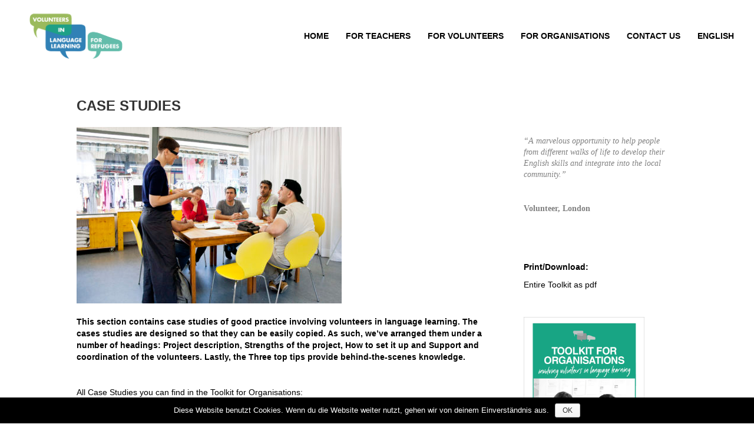

--- FILE ---
content_type: text/html; charset=UTF-8
request_url: https://volunteersinlanguagelearning.eu/case-studies/
body_size: 7803
content:
<!DOCTYPE html>
<html lang="en-US">
<head>
<meta charset="UTF-8" />
<meta name='viewport' content='width=device-width, initial-scale=1.0' />
<meta http-equiv='X-UA-Compatible' content='IE=edge' />
<link rel="profile" href="https://gmpg.org/xfn/11" />
<title>Case Studies - Volunteers in language learning</title>
<link rel="alternate" hreflang="da" href="https://volunteersinlanguagelearning.eu/da/case-studies/" />
<link rel="alternate" hreflang="nl" href="https://volunteersinlanguagelearning.eu/nl/case-studies/" />
<link rel="alternate" hreflang="en" href="https://volunteersinlanguagelearning.eu/case-studies/" />
<link rel="alternate" hreflang="de" href="https://volunteersinlanguagelearning.eu/de/case-studies/" />

<!-- This site is optimized with the Yoast SEO plugin v12.0 - https://yoast.com/wordpress/plugins/seo/ -->
<link rel="canonical" href="https://volunteersinlanguagelearning.eu/case-studies/" />
<meta property="og:locale" content="en_US" />
<meta property="og:type" content="article" />
<meta property="og:title" content="Case Studies - Volunteers in language learning" />
<meta property="og:description" content="This section contains case studies of good practice involving volunteers in language learning. The cases studies are designed so that they can be easily copied. As such, we’ve arranged them under a number of headings: Project description, Strengths of the project, How to set it up and Support and coordination of the volunteers. Lastly, the&hellip;" />
<meta property="og:url" content="https://volunteersinlanguagelearning.eu/case-studies/" />
<meta property="og:site_name" content="Volunteers in language learning" />
<meta property="og:image" content="https://volunteersinlanguagelearning.eu/wp-content/uploads/2019/09/Foto_Case_Studies-450x300.jpg" />
<meta property="og:image:secure_url" content="https://volunteersinlanguagelearning.eu/wp-content/uploads/2019/09/Foto_Case_Studies-450x300.jpg" />
<meta name="twitter:card" content="summary_large_image" />
<meta name="twitter:description" content="This section contains case studies of good practice involving volunteers in language learning. The cases studies are designed so that they can be easily copied. As such, we’ve arranged them under a number of headings: Project description, Strengths of the project, How to set it up and Support and coordination of the volunteers. Lastly, the&hellip;" />
<meta name="twitter:title" content="Case Studies - Volunteers in language learning" />
<meta name="twitter:image" content="https://volunteersinlanguagelearning.eu/wp-content/uploads/2019/09/Foto_Case_Studies-450x300.jpg" />
<script type='application/ld+json' class='yoast-schema-graph yoast-schema-graph--main'>{"@context":"https://schema.org","@graph":[{"@type":"WebSite","@id":"https://volunteersinlanguagelearning.eu/#website","url":"https://volunteersinlanguagelearning.eu/","name":"Volunteers in language learning","potentialAction":{"@type":"SearchAction","target":"https://volunteersinlanguagelearning.eu/?s={search_term_string}","query-input":"required name=search_term_string"}},{"@type":"ImageObject","@id":"https://volunteersinlanguagelearning.eu/case-studies/#primaryimage","url":"https://volunteersinlanguagelearning.eu/wp-content/uploads/2019/09/Foto_Case_Studies.jpg","width":1600,"height":1067},{"@type":"WebPage","@id":"https://volunteersinlanguagelearning.eu/case-studies/#webpage","url":"https://volunteersinlanguagelearning.eu/case-studies/","inLanguage":"en-US","name":"Case Studies - Volunteers in language learning","isPartOf":{"@id":"https://volunteersinlanguagelearning.eu/#website"},"primaryImageOfPage":{"@id":"https://volunteersinlanguagelearning.eu/case-studies/#primaryimage"},"datePublished":"2019-09-19T12:17:00+00:00","dateModified":"2019-12-06T14:05:38+00:00"}]}</script>
<!-- / Yoast SEO plugin. -->

<link rel='dns-prefetch' href='//fonts.googleapis.com' />
<link rel='dns-prefetch' href='//s.w.org' />
<link href='https://fonts.gstatic.com' crossorigin rel='preconnect' />
<link rel="alternate" type="application/rss+xml" title="Volunteers in language learning &raquo; Feed" href="https://volunteersinlanguagelearning.eu/feed/" />
		<script type="text/javascript">
			window._wpemojiSettings = {"baseUrl":"https:\/\/s.w.org\/images\/core\/emoji\/12.0.0-1\/72x72\/","ext":".png","svgUrl":"https:\/\/s.w.org\/images\/core\/emoji\/12.0.0-1\/svg\/","svgExt":".svg","source":{"concatemoji":"https:\/\/volunteersinlanguagelearning.eu\/wp-includes\/js\/wp-emoji-release.min.js?ver=5.2.3"}};
			!function(a,b,c){function d(a,b){var c=String.fromCharCode;l.clearRect(0,0,k.width,k.height),l.fillText(c.apply(this,a),0,0);var d=k.toDataURL();l.clearRect(0,0,k.width,k.height),l.fillText(c.apply(this,b),0,0);var e=k.toDataURL();return d===e}function e(a){var b;if(!l||!l.fillText)return!1;switch(l.textBaseline="top",l.font="600 32px Arial",a){case"flag":return!(b=d([55356,56826,55356,56819],[55356,56826,8203,55356,56819]))&&(b=d([55356,57332,56128,56423,56128,56418,56128,56421,56128,56430,56128,56423,56128,56447],[55356,57332,8203,56128,56423,8203,56128,56418,8203,56128,56421,8203,56128,56430,8203,56128,56423,8203,56128,56447]),!b);case"emoji":return b=d([55357,56424,55356,57342,8205,55358,56605,8205,55357,56424,55356,57340],[55357,56424,55356,57342,8203,55358,56605,8203,55357,56424,55356,57340]),!b}return!1}function f(a){var c=b.createElement("script");c.src=a,c.defer=c.type="text/javascript",b.getElementsByTagName("head")[0].appendChild(c)}var g,h,i,j,k=b.createElement("canvas"),l=k.getContext&&k.getContext("2d");for(j=Array("flag","emoji"),c.supports={everything:!0,everythingExceptFlag:!0},i=0;i<j.length;i++)c.supports[j[i]]=e(j[i]),c.supports.everything=c.supports.everything&&c.supports[j[i]],"flag"!==j[i]&&(c.supports.everythingExceptFlag=c.supports.everythingExceptFlag&&c.supports[j[i]]);c.supports.everythingExceptFlag=c.supports.everythingExceptFlag&&!c.supports.flag,c.DOMReady=!1,c.readyCallback=function(){c.DOMReady=!0},c.supports.everything||(h=function(){c.readyCallback()},b.addEventListener?(b.addEventListener("DOMContentLoaded",h,!1),a.addEventListener("load",h,!1)):(a.attachEvent("onload",h),b.attachEvent("onreadystatechange",function(){"complete"===b.readyState&&c.readyCallback()})),g=c.source||{},g.concatemoji?f(g.concatemoji):g.wpemoji&&g.twemoji&&(f(g.twemoji),f(g.wpemoji)))}(window,document,window._wpemojiSettings);
		</script>
		<style type="text/css">
img.wp-smiley,
img.emoji {
	display: inline !important;
	border: none !important;
	box-shadow: none !important;
	height: 1em !important;
	width: 1em !important;
	margin: 0 .07em !important;
	vertical-align: -0.1em !important;
	background: none !important;
	padding: 0 !important;
}
</style>
	<link rel='stylesheet' id='wp-block-library-css'  href='https://volunteersinlanguagelearning.eu/wp-includes/css/dist/block-library/style.min.css?ver=5.2.3' type='text/css' media='all' />
<link rel='stylesheet' id='wp-block-library-theme-css'  href='https://volunteersinlanguagelearning.eu/wp-includes/css/dist/block-library/theme.min.css?ver=5.2.3' type='text/css' media='all' />
<link rel='stylesheet' id='fl-builder-layout-3874-css'  href='https://volunteersinlanguagelearning.eu/wp-content/uploads/bb-plugin/cache/3874-layout.css?ver=a789e83426487adc65a093685d390775' type='text/css' media='all' />
<link rel='stylesheet' id='cookie-notice-front-css'  href='https://volunteersinlanguagelearning.eu/wp-content/plugins/cookie-notice/css/front.min.css?ver=5.2.3' type='text/css' media='all' />
<link rel='stylesheet' id='wpml-menu-item-0-css'  href='//volunteersinlanguagelearning.eu/wp-content/plugins/sitepress-multilingual-cms/templates/language-switchers/menu-item/style.css?ver=1' type='text/css' media='all' />
<link rel='stylesheet' id='fl-builder-layout-bundle-58fe0c87c535554a7c37992d0d057850-css'  href='https://volunteersinlanguagelearning.eu/wp-content/uploads/bb-plugin/cache/58fe0c87c535554a7c37992d0d057850-layout-bundle.css?ver=2.2.5-1.2.4.1' type='text/css' media='all' />
<link rel='stylesheet' id='jquery-magnificpopup-css'  href='https://volunteersinlanguagelearning.eu/wp-content/plugins/bb-plugin/css/jquery.magnificpopup.min.css?ver=2.2.5' type='text/css' media='all' />
<link rel='stylesheet' id='bootstrap-css'  href='https://volunteersinlanguagelearning.eu/wp-content/themes/bb-theme/css/bootstrap.min.css?ver=1.7.3' type='text/css' media='all' />
<link rel='stylesheet' id='fl-automator-skin-css'  href='https://volunteersinlanguagelearning.eu/wp-content/uploads/bb-theme/skin-5d72123664e36.css?ver=1.7.3' type='text/css' media='all' />
<link rel='stylesheet' id='fl-child-theme-css'  href='https://volunteersinlanguagelearning.eu/wp-content/themes/bb-theme-child/style.css?ver=5.2.3' type='text/css' media='all' />
<link rel='stylesheet' id='animate-css'  href='https://volunteersinlanguagelearning.eu/wp-content/plugins/bbpowerpack/assets/css/animate.min.css?ver=3.5.1' type='text/css' media='all' />
<link rel='stylesheet' id='fl-builder-google-fonts-cd3f66b7088d91b492c239817a3996c9-css'  href='//fonts.googleapis.com/css?family=Sintony%3A400&#038;ver=5.2.3' type='text/css' media='all' />
<script type='text/javascript' src='https://volunteersinlanguagelearning.eu/wp-includes/js/jquery/jquery.js?ver=1.12.4-wp'></script>
<script type='text/javascript' src='https://volunteersinlanguagelearning.eu/wp-includes/js/jquery/jquery-migrate.min.js?ver=1.4.1'></script>
<script type='text/javascript'>
/* <![CDATA[ */
var cnArgs = {"ajaxurl":"https:\/\/volunteersinlanguagelearning.eu\/wp-admin\/admin-ajax.php","hideEffect":"fade","onScroll":"no","onScrollOffset":"100","cookieName":"cookie_notice_accepted","cookieValue":"true","cookieTime":"2592000","cookiePath":"\/","cookieDomain":"","redirection":"","cache":"","refuse":"no","revoke_cookies":"0","revoke_cookies_opt":"automatic","secure":"1"};
/* ]]> */
</script>
<script type='text/javascript' src='https://volunteersinlanguagelearning.eu/wp-content/plugins/cookie-notice/js/front.min.js?ver=1.2.46'></script>
<script type='text/javascript' src='https://volunteersinlanguagelearning.eu/wp-includes/js/imagesloaded.min.js?ver=5.2.3'></script>
<link rel='https://api.w.org/' href='https://volunteersinlanguagelearning.eu/wp-json/' />
<link rel="EditURI" type="application/rsd+xml" title="RSD" href="https://volunteersinlanguagelearning.eu/xmlrpc.php?rsd" />
<link rel="wlwmanifest" type="application/wlwmanifest+xml" href="https://volunteersinlanguagelearning.eu/wp-includes/wlwmanifest.xml" /> 
<meta name="generator" content="WordPress 5.2.3" />
<link rel='shortlink' href='https://volunteersinlanguagelearning.eu/?p=3874' />
<link rel="alternate" type="application/json+oembed" href="https://volunteersinlanguagelearning.eu/wp-json/oembed/1.0/embed?url=https%3A%2F%2Fvolunteersinlanguagelearning.eu%2Fcase-studies%2F" />
<link rel="alternate" type="text/xml+oembed" href="https://volunteersinlanguagelearning.eu/wp-json/oembed/1.0/embed?url=https%3A%2F%2Fvolunteersinlanguagelearning.eu%2Fcase-studies%2F&#038;format=xml" />
		<style>
		form[class*="fl-builder-pp-"] .fl-lightbox-header h1:before {
			content: "PowerPack ";
			position: relative;
			display: inline-block;
			margin-right: 5px;
		}
		</style>
		<meta name="generator" content="WPML ver:4.2.7.1 stt:12,37,1,3;" />
<link rel="icon" href="https://volunteersinlanguagelearning.eu/wp-content/uploads/2018/02/cropped-Volunteer_logo-speech_bubble-32x32.png" sizes="32x32" />
<link rel="icon" href="https://volunteersinlanguagelearning.eu/wp-content/uploads/2018/02/cropped-Volunteer_logo-speech_bubble-192x192.png" sizes="192x192" />
<link rel="apple-touch-icon-precomposed" href="https://volunteersinlanguagelearning.eu/wp-content/uploads/2018/02/cropped-Volunteer_logo-speech_bubble-180x180.png" />
<meta name="msapplication-TileImage" content="https://volunteersinlanguagelearning.eu/wp-content/uploads/2018/02/cropped-Volunteer_logo-speech_bubble-270x270.png" />
		<style type="text/css" id="wp-custom-css">
			/* Zitate Style Aenderung**/

.fl-page-content blockquote {
  font-family: 'Verdana', cursive;
	font-size: 14px;
  margin-top: 3px;
  padding: 10px 20px;
  line-height: 1.4;
	border-left: none;
	display:block;
	}		</style>
		</head>
<body class="page-template-default page page-id-3874 fl-builder cookies-not-set fl-theme-builder-header fl-theme-builder-footer fl-theme-builder-singular fl-framework-bootstrap fl-preset-default fl-full-width fl-search-active" itemscope="itemscope" itemtype="https://schema.org/WebPage">
<div class="fl-page">
	<header class="fl-builder-content fl-builder-content-98 fl-builder-global-templates-locked" data-post-id="98" itemscope="itemscope" itemtype="http://schema.org/WPHeader" data-type="header" data-sticky="1" data-shrink="1" data-overlay="0" data-overlay-bg="transparent"><div class="fl-row fl-row-full-width fl-row-bg-color fl-node-5d0648797ae4c fl-row-custom-height fl-row-align-center" data-node="5d0648797ae4c">
	<div class="fl-row-content-wrap">
						<div class="fl-row-content fl-row-full-width fl-node-content">
		
<div class="fl-col-group fl-node-5d0648797ae57 fl-col-group-equal-height fl-col-group-align-center fl-col-group-custom-width" data-node="5d0648797ae57">
			<div class="fl-col fl-node-5d0648797ae5a fl-col-small" data-node="5d0648797ae5a">
	<div class="fl-col-content fl-node-content">
	<div class="fl-module fl-module-photo fl-node-5d06495b59339" data-node="5d06495b59339">
	<div class="fl-module-content fl-node-content">
		<div class="fl-photo fl-photo-align-left" itemscope itemtype="https://schema.org/ImageObject">
	<div class="fl-photo-content fl-photo-img-png">
				<a href="https://volunteersinlanguagelearning.eu/" target="_self" itemprop="url">
				<img class="fl-photo-img wp-image-1908 size-medium" src="https://volunteersinlanguagelearning.eu/wp-content/uploads/2019/06/volunteer_logo-hands2-450x253.png" alt="volunteer_logo-hands2" itemprop="image" height="253" width="450" title="volunteer_logo-hands2"  data-no-lazy="1" srcset="https://volunteersinlanguagelearning.eu/wp-content/uploads/2019/06/volunteer_logo-hands2-450x253.png 450w, https://volunteersinlanguagelearning.eu/wp-content/uploads/2019/06/volunteer_logo-hands2-768x432.png 768w, https://volunteersinlanguagelearning.eu/wp-content/uploads/2019/06/volunteer_logo-hands2-1024x576.png 1024w" sizes="(max-width: 450px) 100vw, 450px" />
				</a>
					</div>
	</div>
	</div>
</div>
	</div>
</div>
			<div class="fl-col fl-node-5d0648797ae5b" data-node="5d0648797ae5b">
	<div class="fl-col-content fl-node-content">
	<div class="fl-module fl-module-menu fl-node-5d0648797ae5e" data-node="5d0648797ae5e">
	<div class="fl-module-content fl-node-content">
		<div class="fl-menu fl-menu-responsive-toggle-mobile">
	<button class="fl-menu-mobile-toggle hamburger" aria-label="Menü"><span class="svg-container"><svg version="1.1" class="hamburger-menu" xmlns="http://www.w3.org/2000/svg" xmlns:xlink="http://www.w3.org/1999/xlink" viewBox="0 0 512 512">
<rect class="fl-hamburger-menu-top" width="512" height="102"/>
<rect class="fl-hamburger-menu-middle" y="205" width="512" height="102"/>
<rect class="fl-hamburger-menu-bottom" y="410" width="512" height="102"/>
</svg>
</span></button>	<div class="fl-clear"></div>
	<nav aria-label="Menü" itemscope="itemscope" itemtype="https://schema.org/SiteNavigationElement"><ul id="menu-hauptmenue" class="menu fl-menu-horizontal fl-toggle-none"><li id="menu-item-107" class="menu-item menu-item-type-post_type menu-item-object-page menu-item-home menu-item-has-children fl-has-submenu"><div class="fl-has-submenu-container"><a href="https://volunteersinlanguagelearning.eu/">Home</a><span class="fl-menu-toggle"></span></div><ul class="sub-menu">	<li id="menu-item-2060" class="menu-item menu-item-type-custom menu-item-object-custom menu-item-home"><a href="https://volunteersinlanguagelearning.eu/#About_section">About</a></li>	<li id="menu-item-2011" class="menu-item menu-item-type-post_type menu-item-object-page"><a href="https://volunteersinlanguagelearning.eu/project-partners-2/">Project partners</a></li></ul></li><li id="menu-item-3359" class="menu-item menu-item-type-post_type menu-item-object-page menu-item-has-children fl-has-submenu"><div class="fl-has-submenu-container"><a href="https://volunteersinlanguagelearning.eu/for_teachers-3/">For Teachers</a><span class="fl-menu-toggle"></span></div><ul class="sub-menu">	<li id="menu-item-3366" class="menu-item menu-item-type-post_type menu-item-object-page"><a href="https://volunteersinlanguagelearning.eu/volunteering_professional_language_teaching-2/">Volunteering and Professional Language Teaching</a></li>	<li id="menu-item-3361" class="menu-item menu-item-type-post_type menu-item-object-page"><a href="https://volunteersinlanguagelearning.eu/opportunities_difficulties-2/">Opportunities &#038; Difficulties</a></li>	<li id="menu-item-3365" class="menu-item menu-item-type-post_type menu-item-object-page"><a href="https://volunteersinlanguagelearning.eu/volunteer_roles-2/">Volunteer Roles</a></li>	<li id="menu-item-3364" class="menu-item menu-item-type-post_type menu-item-object-page"><a href="https://volunteersinlanguagelearning.eu/volunteer_recruitment-2/">Volunteer Recruitment</a></li>	<li id="menu-item-3363" class="menu-item menu-item-type-post_type menu-item-object-page"><a href="https://volunteersinlanguagelearning.eu/volunteer_induction-2/">Volunteer Induction</a></li>	<li id="menu-item-3360" class="menu-item menu-item-type-post_type menu-item-object-page"><a href="https://volunteersinlanguagelearning.eu/for_teachers_activities-2/">Activities</a></li>	<li id="menu-item-3362" class="menu-item menu-item-type-post_type menu-item-object-page"><a href="https://volunteersinlanguagelearning.eu/reflection-2/">Reflection</a></li></ul></li><li id="menu-item-3344" class="menu-item menu-item-type-post_type menu-item-object-page menu-item-has-children fl-has-submenu"><div class="fl-has-submenu-container"><a href="https://volunteersinlanguagelearning.eu/for-volunteers/">For Volunteers</a><span class="fl-menu-toggle"></span></div><ul class="sub-menu">	<li id="menu-item-3345" class="menu-item menu-item-type-post_type menu-item-object-page"><a href="https://volunteersinlanguagelearning.eu/roles-and-tasks/">Roles and Tasks</a></li>	<li id="menu-item-3346" class="menu-item menu-item-type-post_type menu-item-object-page"><a href="https://volunteersinlanguagelearning.eu/dont-go-it-alone/">Don‘t Go it Alone</a></li>	<li id="menu-item-3347" class="menu-item menu-item-type-post_type menu-item-object-page"><a href="https://volunteersinlanguagelearning.eu/skills-and-qualities/">Skills and Qualities</a></li>	<li id="menu-item-3348" class="menu-item menu-item-type-post_type menu-item-object-page"><a href="https://volunteersinlanguagelearning.eu/self-reflection-before-you-start/">Self-Reflection before you start</a></li>	<li id="menu-item-3349" class="menu-item menu-item-type-post_type menu-item-object-page"><a href="https://volunteersinlanguagelearning.eu/i-am-not-a-teacher/">I am Not a Teacher</a></li>	<li id="menu-item-3351" class="menu-item menu-item-type-post_type menu-item-object-page"><a href="https://volunteersinlanguagelearning.eu/context-for-volunteering/">Context for Volunteering</a></li>	<li id="menu-item-3352" class="menu-item menu-item-type-post_type menu-item-object-page"><a href="https://volunteersinlanguagelearning.eu/reflextion-for-volunteers/">Reflextion for Volunteers</a></li></ul></li><li id="menu-item-3898" class="menu-item menu-item-type-post_type menu-item-object-page current-menu-ancestor current-menu-parent current_page_parent current_page_ancestor menu-item-has-children fl-has-submenu"><div class="fl-has-submenu-container"><a href="https://volunteersinlanguagelearning.eu/for-organisations/">For Organisations</a><span class="fl-menu-toggle"></span></div><ul class="sub-menu">	<li id="menu-item-3897" class="menu-item menu-item-type-post_type menu-item-object-page"><a href="https://volunteersinlanguagelearning.eu/considerations-before-you-start/">Considerations before you start</a></li>	<li id="menu-item-3896" class="menu-item menu-item-type-post_type menu-item-object-page"><a href="https://volunteersinlanguagelearning.eu/recruitment/">Recruitment</a></li>	<li id="menu-item-3895" class="menu-item menu-item-type-post_type menu-item-object-page"><a href="https://volunteersinlanguagelearning.eu/induction/">Induction</a></li>	<li id="menu-item-3894" class="menu-item menu-item-type-post_type menu-item-object-page"><a href="https://volunteersinlanguagelearning.eu/coordinating-volunteers/">Coordinating Volunteers</a></li>	<li id="menu-item-3893" class="menu-item menu-item-type-post_type menu-item-object-page"><a href="https://volunteersinlanguagelearning.eu/financials-and-infrastructure/">Financials and Infrastructure</a></li>	<li id="menu-item-3892" class="menu-item menu-item-type-post_type menu-item-object-page current-menu-item page_item page-item-3874 current_page_item"><a href="https://volunteersinlanguagelearning.eu/case-studies/">Case Studies</a></li></ul></li><li id="menu-item-2017" class="menu-item menu-item-type-post_type menu-item-object-page"><a href="https://volunteersinlanguagelearning.eu/contact-us-2/">Contact us</a></li><li id="menu-item-wpml-ls-2-en" class="menu-item wpml-ls-slot-2 wpml-ls-item wpml-ls-item-en wpml-ls-current-language wpml-ls-menu-item menu-item-type-wpml_ls_menu_item menu-item-object-wpml_ls_menu_item menu-item-has-children fl-has-submenu"><div class="fl-has-submenu-container"><a title="English" href="https://volunteersinlanguagelearning.eu/case-studies/"><span class="wpml-ls-display">English</span></a><span class="fl-menu-toggle"></span></div><ul class="sub-menu">	<li id="menu-item-wpml-ls-2-da" class="menu-item wpml-ls-slot-2 wpml-ls-item wpml-ls-item-da wpml-ls-menu-item wpml-ls-first-item menu-item-type-wpml_ls_menu_item menu-item-object-wpml_ls_menu_item"><a title="Danish" href="https://volunteersinlanguagelearning.eu/da/case-studies/"><span class="wpml-ls-display">Danish</span></a></li>	<li id="menu-item-wpml-ls-2-nl" class="menu-item wpml-ls-slot-2 wpml-ls-item wpml-ls-item-nl wpml-ls-menu-item menu-item-type-wpml_ls_menu_item menu-item-object-wpml_ls_menu_item"><a title="Dutch" href="https://volunteersinlanguagelearning.eu/nl/case-studies/"><span class="wpml-ls-display">Dutch</span></a></li>	<li id="menu-item-wpml-ls-2-de" class="menu-item wpml-ls-slot-2 wpml-ls-item wpml-ls-item-de wpml-ls-menu-item wpml-ls-last-item menu-item-type-wpml_ls_menu_item menu-item-object-wpml_ls_menu_item"><a title="German" href="https://volunteersinlanguagelearning.eu/de/case-studies/"><span class="wpml-ls-display">German</span></a></li></ul></li></ul></nav></div>
	</div>
</div>
	</div>
</div>
	</div>
		</div>
	</div>
</div>
</header>	<div class="fl-page-content" itemprop="mainContentOfPage">

		
<div class="fl-content-full container">
	<div class="row">
		<div class="fl-content col-md-12">
			<article class="fl-post post-3874 page type-page status-publish hentry" id="fl-post-3874" itemscope="itemscope" itemtype="https://schema.org/CreativeWork">

			<div class="fl-post-content clearfix" itemprop="text">
		<div class="fl-builder-content fl-builder-content-3874 fl-builder-content-primary fl-builder-global-templates-locked" data-post-id="3874"><div class="fl-row fl-row-fixed-width fl-row-bg-none fl-node-5c4ec9c48d3bf" data-node="5c4ec9c48d3bf">
	<div class="fl-row-content-wrap">
						<div class="fl-row-content fl-row-fixed-width fl-node-content">
		
<div class="fl-col-group fl-node-5c4ec9c48e9c3" data-node="5c4ec9c48e9c3">
			<div class="fl-col fl-node-5c4ecaa3e0a3b fl-col-has-cols" data-node="5c4ecaa3e0a3b">
	<div class="fl-col-content fl-node-content">
	<div class="fl-module fl-module-heading fl-node-5d666ef52b3b8" data-node="5d666ef52b3b8">
	<div class="fl-module-content fl-node-content">
		<h3 class="fl-heading">
		<span class="fl-heading-text">Case Studies</span>
	</h3>
	</div>
</div>

<div class="fl-col-group fl-node-5c4eece1ea9cb fl-col-group-nested" data-node="5c4eece1ea9cb">
			<div class="fl-col fl-node-5c4eece1eab2f" data-node="5c4eece1eab2f">
	<div class="fl-col-content fl-node-content">
	<div class="fl-module fl-module-photo fl-node-5d72225f18007" data-node="5d72225f18007">
	<div class="fl-module-content fl-node-content">
		<div class="fl-photo fl-photo-align-left" itemscope itemtype="https://schema.org/ImageObject">
	<div class="fl-photo-content fl-photo-img-jpg">
				<img class="fl-photo-img wp-image-3815 size-medium" src="https://volunteersinlanguagelearning.eu/wp-content/uploads/2019/09/Foto_Case_Studies-450x300.jpg" alt="Foto_Case_Studies" itemprop="image" height="300" width="450" title="Foto_Case_Studies" srcset="https://volunteersinlanguagelearning.eu/wp-content/uploads/2019/09/Foto_Case_Studies-450x300.jpg 450w, https://volunteersinlanguagelearning.eu/wp-content/uploads/2019/09/Foto_Case_Studies-768x512.jpg 768w, https://volunteersinlanguagelearning.eu/wp-content/uploads/2019/09/Foto_Case_Studies-1024x683.jpg 1024w, https://volunteersinlanguagelearning.eu/wp-content/uploads/2019/09/Foto_Case_Studies.jpg 1600w" sizes="(max-width: 450px) 100vw, 450px" />
					</div>
	</div>
	</div>
</div>
<div class="fl-module fl-module-rich-text fl-node-5c4eca866f19b" data-node="5c4eca866f19b">
	<div class="fl-module-content fl-node-content">
		<div class="fl-rich-text">
	<p class="Introtext"><span style="color: #000000;"><strong><span class="wei"><span lang="EN-US">This section contains case studies of good practice involving volunteers in language learning. The cases studies are designed so that they can be easily copied. As such, we’ve arranged them under a number of headings: Project description, Strengths of the project, How to set it up and Support and coordination of the volunteers. Lastly, the Three top tips provide behind-the-scenes knowledge.</span></span></strong></span></p>
<p>&nbsp;</p>
<p><span style="color: #000000;">All Case Studies you can find in the Toolkit for Organisations: </span></p>
<p>&nbsp;</p>
<p><span style="color: #000000;"><em><strong>Mutter Kind Deutsch</strong></em> - Language learning among babies and toddlers</span></p>
<p><span style="color: #000000;"><strong><em>Bite in your free time - </em></strong>At the pitch we’re all equal</span></p>
<p><span style="color: #000000;"><strong><em>Babel‘s Blessing - </em></strong>Advanced learners act as volunteer teaching assistants</span></p>
<p><span style="color: #000000;"><strong><em>Taalvloer - </em></strong>Volunteering and learning a job</span></p>
<p><span style="color: #000000;"><strong><em>Conversation Circles -</em></strong>Language Learning in the Library</span></p>
<p><span style="color: #000000;"><strong><em>Xenia - </em></strong>Informal women’s conversation group for language learners and expert speakers</span></p>
<p><span style="color: #000000;"><strong><em>Taldansk Café - </em></strong>Practicing language in an informal setting</span></p>
<p><span style="color: #000000;"><strong><em>Talk English - </em></strong>Befrieders’ Scheme</span></p>
<p><span style="color: #000000;"><strong><em>Job Club - </em></strong>Volunteers help with searching for job and courses</span></p>
<p><span style="color: #000000;"><strong><em>Akwabaa - </em></strong>Informal volunteer-run classes as part of a weekly social space</span></p>
<p><span style="color: #000000;"><strong><em>Het begint met taal -</em></strong> Everything starts with knowing the language</span></p>
<p><span style="color: #000000;"><strong><em>Lærdansk odense - </em></strong>Volunteers within formal language classes</span></p>
<p><span style="color: #000000;"><strong><em>Integrationslotsen - </em></strong>All in One: Support of refugees in matters of social life, law, culture and language</span></p>
<p>&nbsp;</p>
<p><span style="color: #000000;">You want to read more about this topic? </span></p>
<p><a href="https://volunteersinlanguagelearning.eu/wp-content/uploads/2019/12/IO3-Toolkit-for-Organisations_EN.pdf"><span style="color: #000000;">Download the entire Toolkit for Organisations as PDF file</span></a></p>
</div>
	</div>
</div>
	</div>
</div>
			<div class="fl-col fl-node-5c4eece1eab72 fl-col-small" data-node="5c4eece1eab72">
	<div class="fl-col-content fl-node-content">
	<div class="fl-module fl-module-rich-text fl-node-5c4eca52d49b2" data-node="5c4eca52d49b2">
	<div class="fl-module-content fl-node-content">
		<div class="fl-rich-text">
	<blockquote><p><em>“A marvelous opportunity to help people from different walks of life to develop their English skills and integrate into the local community.”</em></p>
<p>&nbsp;</p>
<p><strong>Volunteer, London </strong></p>
<p>&nbsp;</p></blockquote>
</div>
	</div>
</div>
<div class="fl-module fl-module-rich-text fl-node-5c4ee0937dce2" data-node="5c4ee0937dce2">
	<div class="fl-module-content fl-node-content">
		<div class="fl-rich-text">
	<p style="text-align: left;"><span style="color: #000000;"><strong>Print/Download:</strong></span></p>
<p><a href="https://volunteersinlanguagelearning.eu/wp-content/uploads/2019/12/IO3-Toolkit-for-Organisations_EN.pdf"><span style="color: #000000;">Entire Toolkit as pdf</span></a></p>
<p>&nbsp;</p>
<p><a href="https://volunteersinlanguagelearning.eu/wp-content/uploads/2019/12/IO3-Toolkit-for-Organisations_EN.pdf" target="_blank" rel="noopener"><img class="alignnone" src="https://volunteersinlanguagelearning.eu/wp-content/uploads/2019/09/Front-Toolkit-IO3_EN.png" alt="" width="205" height="290" /></a></p>
<p>&nbsp;</p>
<p>&nbsp;</p>
<p>&nbsp;</p>
</div>
	</div>
</div>
	</div>
</div>
	</div>
	</div>
</div>
	</div>
		</div>
	</div>
</div>
</div>	</div><!-- .fl-post-content -->
	
</article>

<!-- .fl-post -->
		</div>
	</div>
</div>


	</div><!-- .fl-page-content -->
	<footer class="fl-builder-content fl-builder-content-108 fl-builder-global-templates-locked" data-post-id="108" itemscope="itemscope" itemtype="http://schema.org/WPFooter" data-type="footer"><div class="fl-row fl-row-full-width fl-row-bg-color fl-node-5d064c4083356" data-node="5d064c4083356">
	<div class="fl-row-content-wrap">
						<div class="fl-row-content fl-row-fixed-width fl-node-content">
		
<div class="fl-col-group fl-node-5d064c4083358" data-node="5d064c4083358">
			<div class="fl-col fl-node-5d064c408335a fl-col-has-cols" data-node="5d064c408335a">
	<div class="fl-col-content fl-node-content">
	
<div class="fl-col-group fl-node-5d6f638192305 fl-col-group-nested" data-node="5d6f638192305">
			<div class="fl-col fl-node-5d6f638192538 fl-col-small" data-node="5d6f638192538">
	<div class="fl-col-content fl-node-content">
	<div class="fl-module fl-module-photo fl-node-5d6f641f98267" data-node="5d6f641f98267">
	<div class="fl-module-content fl-node-content">
		<div class="fl-photo fl-photo-align-center" itemscope itemtype="https://schema.org/ImageObject">
	<div class="fl-photo-content fl-photo-img-jpg">
				<img class="fl-photo-img wp-image-2941 size-full" src="https://volunteersinlanguagelearning.eu/wp-content/uploads/2019/06/logosbeneficaireserasmusright_en_klein-1.jpg" alt="logosbeneficaireserasmusright_en_klein" itemprop="image" height="427" width="1600" title="logosbeneficaireserasmusright_en_klein" srcset="https://volunteersinlanguagelearning.eu/wp-content/uploads/2019/06/logosbeneficaireserasmusright_en_klein-1.jpg 1600w, https://volunteersinlanguagelearning.eu/wp-content/uploads/2019/06/logosbeneficaireserasmusright_en_klein-1-450x120.jpg 450w, https://volunteersinlanguagelearning.eu/wp-content/uploads/2019/06/logosbeneficaireserasmusright_en_klein-1-768x205.jpg 768w, https://volunteersinlanguagelearning.eu/wp-content/uploads/2019/06/logosbeneficaireserasmusright_en_klein-1-1024x273.jpg 1024w" sizes="(max-width: 1600px) 100vw, 1600px" />
					</div>
	</div>
	</div>
</div>
	</div>
</div>
			<div class="fl-col fl-node-5d6fcee56b2d1" data-node="5d6fcee56b2d1">
	<div class="fl-col-content fl-node-content">
	<div class="fl-module fl-module-rich-text fl-node-5d70d61c09437" data-node="5d70d61c09437">
	<div class="fl-module-content fl-node-content">
		<div class="fl-rich-text">
	<p><span style="color: #333333;">The European Commission's support for this project does not constitute an endorsement of the contents, which reflect the views only of the authors, and the Commission cannot be held responsible for any use which may be made of the information contained therein.</span></p>
</div>
	</div>
</div>
	</div>
</div>
	</div>
	</div>
</div>
	</div>
		</div>
	</div>
</div>
<div class="fl-row fl-row-full-width fl-row-bg-color fl-node-5d064c4083341" data-node="5d064c4083341">
	<div class="fl-row-content-wrap">
						<div class="fl-row-content fl-row-fixed-width fl-node-content">
		
<div class="fl-col-group fl-node-5d064c408334d" data-node="5d064c408334d">
			<div class="fl-col fl-node-5d064c4083351" data-node="5d064c4083351">
	<div class="fl-col-content fl-node-content">
	<div class="fl-module fl-module-rich-text fl-node-5d6f69eb4f813" data-node="5d6f69eb4f813">
	<div class="fl-module-content fl-node-content">
		<div class="fl-rich-text">
	<p style="text-align: center;"><a href="https://www.caritas-wien.at/impressum/">Impressum – Legal Disclosure</a> /  <a href="https://www.caritas-wien.at/datenschutz/">Privacy Policy &amp; Disclaimer</a></p>
</div>
	</div>
</div>
	</div>
</div>
	</div>
		</div>
	</div>
</div>
</footer>	</div><!-- .fl-page -->
<script type='text/javascript' src='https://volunteersinlanguagelearning.eu/wp-content/uploads/bb-plugin/cache/3874-layout.js?ver=a789e83426487adc65a093685d390775'></script>
<script type='text/javascript' src='https://volunteersinlanguagelearning.eu/wp-content/plugins/bb-plugin/js/jquery.ba-throttle-debounce.min.js?ver=2.2.5'></script>
<script type='text/javascript' src='https://volunteersinlanguagelearning.eu/wp-content/plugins/bb-plugin/js/jquery.fitvids.min.js?ver=1.2'></script>
<script type='text/javascript' src='https://volunteersinlanguagelearning.eu/wp-content/uploads/bb-plugin/cache/70453e4496daf5945784f782af793988-layout-bundle.js?ver=2.2.5-1.2.4.1'></script>
<script type='text/javascript' src='https://volunteersinlanguagelearning.eu/wp-content/plugins/bb-plugin/js/jquery.magnificpopup.min.js?ver=2.2.5'></script>
<script type='text/javascript' src='https://volunteersinlanguagelearning.eu/wp-content/themes/bb-theme/js/bootstrap.min.js?ver=1.7.3'></script>
<script type='text/javascript'>
/* <![CDATA[ */
var themeopts = {"medium_breakpoint":"992","mobile_breakpoint":"768"};
/* ]]> */
</script>
<script type='text/javascript' src='https://volunteersinlanguagelearning.eu/wp-content/themes/bb-theme/js/theme.min.js?ver=1.7.3'></script>
<script type='text/javascript' src='https://volunteersinlanguagelearning.eu/wp-includes/js/wp-embed.min.js?ver=5.2.3'></script>

			<div id="cookie-notice" role="banner" class="cn-bottom wp-default" style="color: #fff; background-color: #000;"><div class="cookie-notice-container"><span id="cn-notice-text">Diese Website benutzt Cookies. Wenn du die Website weiter nutzt, gehen wir von deinem Einverständnis aus.</span><a href="#" id="cn-accept-cookie" data-cookie-set="accept" class="cn-set-cookie cn-button wp-default button">OK</a>
				</div>
				
			</div></body>
</html>


--- FILE ---
content_type: text/css
request_url: https://volunteersinlanguagelearning.eu/wp-content/uploads/bb-plugin/cache/58fe0c87c535554a7c37992d0d057850-layout-bundle.css?ver=2.2.5-1.2.4.1
body_size: 2929
content:
.fl-node-5d0648797ae4c {color: #000000;}.fl-builder-content .fl-node-5d0648797ae4c *:not(input):not(textarea):not(select):not(a):not(h1):not(h2):not(h3):not(h4):not(h5):not(h6):not(.fl-menu-mobile-toggle) {color: inherit;}.fl-builder-content .fl-node-5d0648797ae4c a {color: #000000;}.fl-builder-content .fl-node-5d0648797ae4c a:hover {color: #000000;}.fl-builder-content .fl-node-5d0648797ae4c h1,.fl-builder-content .fl-node-5d0648797ae4c h2,.fl-builder-content .fl-node-5d0648797ae4c h3,.fl-builder-content .fl-node-5d0648797ae4c h4,.fl-builder-content .fl-node-5d0648797ae4c h5,.fl-builder-content .fl-node-5d0648797ae4c h6,.fl-builder-content .fl-node-5d0648797ae4c h1 a,.fl-builder-content .fl-node-5d0648797ae4c h2 a,.fl-builder-content .fl-node-5d0648797ae4c h3 a,.fl-builder-content .fl-node-5d0648797ae4c h4 a,.fl-builder-content .fl-node-5d0648797ae4c h5 a,.fl-builder-content .fl-node-5d0648797ae4c h6 a {color: #000000;}.fl-node-5d0648797ae4c .fl-bg-video-audio {display: none;cursor: pointer;position: absolute;bottom: 20px;right: 20px;z-index: 5;width: 20px;}.fl-node-5d0648797ae4c .fl-bg-video-audio .fl-audio-control {font-size: 20px;}.fl-node-5d0648797ae4c .fl-bg-video-audio .fa-times {font-size: 10px;vertical-align: middle;position: absolute;top: 5px;left: 11px;bottom: 0;}.fl-node-5d0648797ae4c > .fl-row-content-wrap {background-color: #ffffff;border-top-width: 1px;border-right-width: 0px;border-bottom-width: 1px;border-left-width: 0px;}@media(max-width: 992px) {}@media(max-width: 768px) {} .fl-node-5d0648797ae4c > .fl-row-content-wrap {padding-top:0px;padding-bottom:0px;}.fl-node-5d0648797ae5a {width: 25.13%;}.fl-node-5d0648797ae5a > .fl-col-content {border-top-width: 1px;border-right-width: 1px;border-bottom-width: 1px;border-left-width: 1px;}@media(max-width: 992px) {}@media(max-width: 768px) {.fl-builder-content .fl-node-5d0648797ae5a {width: 80% !important;max-width: none;clear: none;float: left;}}.fl-node-5d0648797ae5b {width: 74.87%;}.fl-node-5d0648797ae5b > .fl-col-content {border-top-width: 1px;border-right-width: 1px;border-bottom-width: 1px;border-left-width: 1px;}@media(max-width: 992px) {}@media(max-width: 768px) {.fl-builder-content .fl-node-5d0648797ae5b {width: 20% !important;max-width: none;clear: none;float: left;}}img.mfp-img {padding-bottom: 40px !important;}@media (max-width: 768px) { .fl-photo-content {width: 100%;} }.fl-node-5d06495b59339 .fl-photo {text-align: left;}.fl-node-5d06495b59339 .fl-photo-img, .fl-node-5d06495b59339 .fl-photo-content {width: 70%;}@media(max-width: 992px) {}@media(max-width: 768px) {} .fl-node-5d06495b59339 > .fl-module-content {margin-top:0px;margin-right:0px;margin-bottom:0px;margin-left:0px;}.fl-menu ul,.fl-menu li{list-style: none;margin: 0;padding: 0;}.fl-menu .menu:before,.fl-menu .menu:after{content: '';display: table;clear: both;}.fl-menu li{position: relative;}.fl-menu a{display: block;padding: 10px;line-height: 1;text-decoration: none;}.fl-menu a:hover{text-decoration: none;}.fl-menu .sub-menu{min-width: 220px;}.fl-module[data-node] .fl-menu .fl-menu-expanded .sub-menu {background-color: transparent;-webkit-box-shadow: none;-ms-box-shadow: none;box-shadow: none;}.fl-menu .fl-has-submenu:focus,.fl-menu .fl-has-submenu .sub-menu:focus,.fl-menu .fl-has-submenu-container:focus {outline: 0;}.fl-menu .fl-has-submenu-container{ position: relative; }.fl-menu .fl-has-submenu-container a{ padding-right: 38px; }.fl-menu .fl-menu-accordion .fl-has-submenu > .sub-menu{display: none;}.fl-menu .fl-menu-accordion .fl-has-submenu.fl-active .hide-heading > .sub-menu {box-shadow: none;display: block !important;}.fl-menu .fl-menu-toggle{position: absolute;top: 50%;right: 0;cursor: pointer;}.fl-menu .fl-toggle-arrows .fl-menu-toggle:before,.fl-menu .fl-toggle-none .fl-menu-toggle:before{border-color: #333;}.fl-menu .fl-menu-expanded .fl-menu-toggle{display: none;}.fl-menu .fl-menu-mobile-toggle {position: relative;padding: 8px;background-color: transparent;border: none;color: #333;border-radius: 0;}.fl-menu .fl-menu-mobile-toggle.text{width: 100%;text-align: center;}.fl-menu .fl-menu-mobile-toggle.hamburger .fl-menu-mobile-toggle-label,.fl-menu .fl-menu-mobile-toggle.hamburger-label .fl-menu-mobile-toggle-label{display: inline-block;margin-left: 10px;vertical-align: middle;}.fl-menu .fl-menu-mobile-toggle.hamburger .svg-container,.fl-menu .fl-menu-mobile-toggle.hamburger-label .svg-container{display: inline-block;position: relative;width: 1.4em;height: 1.4em;vertical-align: middle;}.fl-menu .fl-menu-mobile-toggle.hamburger .hamburger-menu,.fl-menu .fl-menu-mobile-toggle.hamburger-label .hamburger-menu{position: absolute;top: 0;left: 0;right: 0;bottom: 0;}.fl-menu .fl-menu-mobile-toggle.hamburger .hamburger-menu rect,.fl-menu .fl-menu-mobile-toggle.hamburger-label .hamburger-menu rect{fill: currentColor;}li.mega-menu .hide-heading > a,li.mega-menu .hide-heading > .fl-has-submenu-container,li.mega-menu-disabled .hide-heading > a,li.mega-menu-disabled .hide-heading > .fl-has-submenu-container {display: none;}ul.fl-menu-horizontal li.mega-menu {position: static;}ul.fl-menu-horizontal li.mega-menu > ul.sub-menu {top: inherit !important;left: 0 !important;right: 0 !important;width: 100%;}ul.fl-menu-horizontal li.mega-menu.fl-has-submenu:hover > ul.sub-menu,ul.fl-menu-horizontal li.mega-menu.fl-has-submenu.focus > ul.sub-menu {display: flex !important;}ul.fl-menu-horizontal li.mega-menu > ul.sub-menu li {border-color: transparent;}ul.fl-menu-horizontal li.mega-menu > ul.sub-menu > li {width: 100%;}ul.fl-menu-horizontal li.mega-menu > ul.sub-menu > li > .fl-has-submenu-container a {font-weight: bold;}ul.fl-menu-horizontal li.mega-menu > ul.sub-menu > li > .fl-has-submenu-container a:hover {background: transparent;}ul.fl-menu-horizontal li.mega-menu > ul.sub-menu .fl-menu-toggle {display: none;}ul.fl-menu-horizontal li.mega-menu > ul.sub-menu ul.sub-menu {background: transparent;-webkit-box-shadow: none;-ms-box-shadow: none;box-shadow: none;display: block;min-width: 0;opacity: 1;padding: 0;position: static;visibility: visible;}.fl-menu-mobile-clone {clear: both;}.fl-menu-mobile-clone .fl-menu .menu {float: none !important;}.fl-menu-mobile-close {display: none;}.fl-menu-mobile-close,.fl-menu-mobile-close:hover,.fl-menu-mobile-close:focus {background: none;border: 0 none;color: inherit;font-size: 18px;padding: 10px 6px 10px 14px;}.fl-builder-ie-11 .fl-module-menu .fl-menu-horizontal .fl-has-submenu:hover > .sub-menu {z-index: 60;}.fl-node-5d0648797ae5e .fl-menu .menu {}.fl-node-5d0648797ae5e .menu a{padding-left: 14px;padding-right: 14px;padding-top: 14px;padding-bottom: 14px;}.fl-builder-content .fl-node-5d0648797ae5e .menu > li > a,.fl-builder-content .fl-node-5d0648797ae5e .menu > li > .fl-has-submenu-container > a,.fl-builder-content .fl-node-5d0648797ae5e .sub-menu > li > a,.fl-builder-content .fl-node-5d0648797ae5e .sub-menu > li > .fl-has-submenu-container > a{color: #000000;}.fl-node-5d0648797ae5e .fl-menu .fl-toggle-arrows .fl-menu-toggle:before,.fl-node-5d0648797ae5e .fl-menu .fl-toggle-none .fl-menu-toggle:before {border-color: #000000;}.fl-node-5d0648797ae5e .menu > li > a:hover,.fl-node-5d0648797ae5e .menu > li > a:focus,.fl-node-5d0648797ae5e .menu > li > .fl-has-submenu-container:hover > a,.fl-node-5d0648797ae5e .menu > li > .fl-has-submenu-container.focus > a,.fl-node-5d0648797ae5e .sub-menu > li > a:hover,.fl-node-5d0648797ae5e .sub-menu > li > a:focus,.fl-node-5d0648797ae5e .sub-menu > li > .fl-has-submenu-container:hover > a,.fl-node-5d0648797ae5e .sub-menu > li > .fl-has-submenu-container.focus > a,.fl-node-5d0648797ae5e .menu > li.current-menu-item > a,.fl-node-5d0648797ae5e .menu > li.current-menu-item > .fl-has-submenu-container > a,.fl-node-5d0648797ae5e .sub-menu > li.current-menu-item > a,.fl-node-5d0648797ae5e .sub-menu > li.current-menu-item > .fl-has-submenu-container > a{background-color: #ffffff;color: #999999;}.fl-node-5d0648797ae5e .fl-menu .fl-toggle-arrows .fl-has-submenu-container:hover > .fl-menu-toggle:before,.fl-node-5d0648797ae5e .fl-menu .fl-toggle-arrows .fl-has-submenu-container.focus > .fl-menu-toggle:before,.fl-node-5d0648797ae5e .fl-menu .fl-toggle-arrows li.current-menu-item >.fl-has-submenu-container > .fl-menu-toggle:before,.fl-node-5d0648797ae5e .fl-menu .fl-toggle-none .fl-has-submenu-container:hover > .fl-menu-toggle:before,.fl-node-5d0648797ae5e .fl-menu .fl-toggle-none .fl-has-submenu-container.focus > .fl-menu-toggle:before,.fl-node-5d0648797ae5e .fl-menu .fl-toggle-none li.current-menu-item >.fl-has-submenu-container > .fl-menu-toggle:before{border-color: #999999;}.fl-node-5d0648797ae5e .menu .fl-has-submenu .sub-menu{display: none;}.fl-node-5d0648797ae5e .fl-menu .sub-menu {background-color: #ffffff;-webkit-box-shadow: 0 1px 20px rgba(0,0,0,0.1);-ms-box-shadow: 0 1px 20px rgba(0,0,0,0.1);box-shadow: 0 1px 20px rgba(0,0,0,0.1);}.fl-node-5d0648797ae5e .fl-menu-horizontal.fl-toggle-arrows .fl-has-submenu-container a{padding-right: 28px;}.fl-node-5d0648797ae5e .fl-menu-horizontal.fl-toggle-arrows .fl-menu-toggle,.fl-node-5d0648797ae5e .fl-menu-horizontal.fl-toggle-none .fl-menu-toggle{width: 28px;height: 28px;margin: -14px 0 0;}.fl-node-5d0648797ae5e .fl-menu-horizontal.fl-toggle-arrows .fl-menu-toggle,.fl-node-5d0648797ae5e .fl-menu-horizontal.fl-toggle-none .fl-menu-toggle,.fl-node-5d0648797ae5e .fl-menu-vertical.fl-toggle-arrows .fl-menu-toggle,.fl-node-5d0648797ae5e .fl-menu-vertical.fl-toggle-none .fl-menu-toggle{width: 28px;height: 28px;margin: -14px 0 0;}.fl-node-5d0648797ae5e .fl-menu li{border-top: 1px solid transparent;}.fl-node-5d0648797ae5e .fl-menu li:first-child{border-top: none;}@media ( max-width: 768px ) {.fl-node-5d0648797ae5e .fl-menu ul.menu {display: none;}.fl-menu-horizontal {text-align: left;}.fl-node-5d0648797ae5e .fl-menu .sub-menu {background-color: transparent;-webkit-box-shadow: none;-ms-box-shadow: none;box-shadow: none;}.fl-node-5d0648797ae5e .mega-menu.fl-active .hide-heading > .sub-menu,.fl-node-5d0648797ae5e .mega-menu-disabled.fl-active .hide-heading > .sub-menu {display: block !important;}} @media ( min-width: 769px ) {.fl-node-5d0648797ae5e .fl-menu .menu > li{ display: inline-block; }.fl-node-5d0648797ae5e .menu li{border-left: 1px solid transparent;border-top: none;}.fl-node-5d0648797ae5e .menu li:first-child{border: none;}.fl-node-5d0648797ae5e .menu li li{border-top: 1px solid transparent;border-left: none;}.fl-node-5d0648797ae5e .menu .fl-has-submenu .sub-menu{position: absolute;top: 100%;left: 0;z-index: 10;visibility: hidden;opacity: 0;text-align:left;}.fl-node-5d0648797ae5e .fl-has-submenu .fl-has-submenu .sub-menu{top: 0;left: 100%;}.fl-node-5d0648797ae5e .fl-menu .fl-has-submenu:hover > .sub-menu,.fl-node-5d0648797ae5e .fl-menu .fl-has-submenu.focus > .sub-menu{display: block;visibility: visible;opacity: 1;}.fl-node-5d0648797ae5e .menu .fl-has-submenu.fl-menu-submenu-right .sub-menu{left: inherit;right: 0;}.fl-node-5d0648797ae5e .menu .fl-has-submenu .fl-has-submenu.fl-menu-submenu-right .sub-menu{top: 0;left: inherit;right: 100%;}.fl-node-5d0648797ae5e .fl-menu .fl-has-submenu.fl-active > .fl-has-submenu-container .fl-menu-toggle{-webkit-transform: none;-ms-transform: none;transform: none;}.fl-node-5d0648797ae5e .fl-menu .fl-menu-toggle{display: none;}.fl-node-5d0648797ae5e ul.sub-menu {padding-top: 0px;padding-right: 0px;padding-bottom: 0px;padding-left: 0px;}.fl-node-5d0648797ae5e ul.sub-menu a {}.fl-node-5d0648797ae5e .fl-menu-mobile-toggle{display: none;}}.fl-node-5d0648797ae5e .fl-menu-mobile-toggle{font-size: 14px;text-transform: uppercase;color: #000000;padding-left: 14px;padding-right: 14px;padding-top: 14px;padding-bottom: 14px;border-color: rgba( 0,0,0,0.1 );}.fl-node-5d0648797ae5e .fl-menu-mobile-toggle rect{fill: #000000;}.fl-node-5d0648797ae5e .fl-menu-mobile-toggle:hover,.fl-node-5d0648797ae5e .fl-menu-mobile-toggle.fl-active{color: #999999;background-color: #ffffff;}.fl-node-5d0648797ae5e .fl-menu-mobile-toggle:hover rect,.fl-node-5d0648797ae5e .fl-menu-mobile-toggle.fl-active rect{fill: #999999;}.fl-node-5d0648797ae5e ul.fl-menu-horizontal li.mega-menu > ul.sub-menu > li > .fl-has-submenu-container a:hover {color: #000000;}.fl-node-5d0648797ae5e .fl-menu .menu, .fl-node-5d0648797ae5e .fl-menu .menu > li {font-family: Helvetica, Verdana, Arial, sans-serif;font-weight: 700;font-size: 14px;text-transform: uppercase;}.fl-node-5d0648797ae5e .fl-menu {text-align: right;}.fl-node-5d0648797ae5e .fl-menu .menu {float: right;}.fl-node-5d0648797ae5e .fl-menu-mobile-toggle {float: right;}@media(max-width: 992px) {.fl-node-5d0648797ae5e .fl-menu .menu {float: none;display: inline-block;vertical-align: top;}.fl-node-5d0648797ae5e .fl-menu-mobile-toggle {float: none;}}@media(max-width: 768px) {.fl-node-5d0648797ae5e .fl-menu .menu {float: none;display: inline-block;vertical-align: top;}.fl-node-5d0648797ae5e .fl-menu-mobile-toggle {float: none;}} .fl-node-5d0648797ae5e > .fl-module-content {margin-right:0px;margin-left:0px;}.fl-builder-content[data-type="header"].fl-theme-builder-header-sticky {left: 0;position: fixed;right: 0;top: 0;width: 100%;z-index: 100;}.admin-bar .fl-builder-content[data-type="header"].fl-theme-builder-header-sticky {top: 32px;}.fl-builder-content[data-shrink="1"] .fl-row-content-wrap,.fl-builder-content[data-shrink="1"] .fl-col-content,.fl-builder-content[data-shrink="1"] .fl-module-content,.fl-builder-content[data-shrink="1"] img {-webkit-transition: all 0.4s ease-in-out, background-position 1ms;-moz-transition: all 0.4s ease-in-out, background-position 1ms;transition: all 0.4s ease-in-out, background-position 1ms;}.fl-builder-content[data-shrink="1"] img {width: auto;}.fl-builder-content[data-type="header"].fl-theme-builder-header-shrink .fl-row-content-wrap {margin-bottom: 0;margin-top: 0;}.fl-theme-builder-header-shrink-row-bottom.fl-row-content-wrap {padding-bottom: 5px;}.fl-theme-builder-header-shrink-row-top.fl-row-content-wrap {padding-top: 5px;}.fl-builder-content[data-type="header"].fl-theme-builder-header-shrink .fl-col-content {margin-bottom: 0;margin-top: 0;padding-bottom: 0;padding-top: 0;}.fl-theme-builder-header-shrink-module-bottom.fl-module-content {margin-bottom: 5px;}.fl-theme-builder-header-shrink-module-top.fl-module-content {margin-top: 5px;}.fl-builder-content[data-type="header"].fl-theme-builder-header-shrink img {max-height: 50px;}.fl-builder-content[data-overlay="1"]:not(.fl-theme-builder-header-sticky) {position: absolute;width: 100%;z-index: 100;}.fl-builder-edit body:not(.single-fl-theme-layout) .fl-builder-content[data-overlay="1"] {display: none;}body:not(.single-fl-theme-layout) .fl-builder-content[data-overlay="1"]:not(.fl-theme-builder-header-scrolled):not([data-overlay-bg="default"]) .fl-row-content-wrap,body:not(.single-fl-theme-layout) .fl-builder-content[data-overlay="1"]:not(.fl-theme-builder-header-scrolled):not([data-overlay-bg="default"]) .fl-col-content {background: transparent;}.fl-builder-row-settings #fl-field-separator_position {display: none !important;}.fl-node-5d064c4083356 {color: #ffffff;}.fl-builder-content .fl-node-5d064c4083356 *:not(input):not(textarea):not(select):not(a):not(h1):not(h2):not(h3):not(h4):not(h5):not(h6):not(.fl-menu-mobile-toggle) {color: inherit;}.fl-builder-content .fl-node-5d064c4083356 a {color: #ffffff;}.fl-builder-content .fl-node-5d064c4083356 a:hover {color: #ffffff;}.fl-builder-content .fl-node-5d064c4083356 h1,.fl-builder-content .fl-node-5d064c4083356 h2,.fl-builder-content .fl-node-5d064c4083356 h3,.fl-builder-content .fl-node-5d064c4083356 h4,.fl-builder-content .fl-node-5d064c4083356 h5,.fl-builder-content .fl-node-5d064c4083356 h6,.fl-builder-content .fl-node-5d064c4083356 h1 a,.fl-builder-content .fl-node-5d064c4083356 h2 a,.fl-builder-content .fl-node-5d064c4083356 h3 a,.fl-builder-content .fl-node-5d064c4083356 h4 a,.fl-builder-content .fl-node-5d064c4083356 h5 a,.fl-builder-content .fl-node-5d064c4083356 h6 a {color: #ffffff;}.fl-node-5d064c4083356 .fl-bg-video-audio {display: none;cursor: pointer;position: absolute;bottom: 20px;right: 20px;z-index: 5;width: 20px;}.fl-node-5d064c4083356 .fl-bg-video-audio .fl-audio-control {font-size: 20px;}.fl-node-5d064c4083356 .fl-bg-video-audio .fa-times {font-size: 10px;vertical-align: middle;position: absolute;top: 5px;left: 11px;bottom: 0;}.fl-node-5d064c4083356 > .fl-row-content-wrap {border-top-width: 1px;border-right-width: 0px;border-bottom-width: 1px;border-left-width: 0px;}.fl-node-5d064c4083356 .fl-row-content {max-width: 1100px;}@media(max-width: 992px) {}@media(max-width: 768px) {} .fl-node-5d064c4083356 > .fl-row-content-wrap {padding-top:30px;padding-bottom:40px;}.fl-node-5d064c4083341 {color: #ffffff;}.fl-builder-content .fl-node-5d064c4083341 *:not(input):not(textarea):not(select):not(a):not(h1):not(h2):not(h3):not(h4):not(h5):not(h6):not(.fl-menu-mobile-toggle) {color: inherit;}.fl-builder-content .fl-node-5d064c4083341 a {color: #ffffff;}.fl-builder-content .fl-node-5d064c4083341 a:hover {color: #ffffff;}.fl-builder-content .fl-node-5d064c4083341 h1,.fl-builder-content .fl-node-5d064c4083341 h2,.fl-builder-content .fl-node-5d064c4083341 h3,.fl-builder-content .fl-node-5d064c4083341 h4,.fl-builder-content .fl-node-5d064c4083341 h5,.fl-builder-content .fl-node-5d064c4083341 h6,.fl-builder-content .fl-node-5d064c4083341 h1 a,.fl-builder-content .fl-node-5d064c4083341 h2 a,.fl-builder-content .fl-node-5d064c4083341 h3 a,.fl-builder-content .fl-node-5d064c4083341 h4 a,.fl-builder-content .fl-node-5d064c4083341 h5 a,.fl-builder-content .fl-node-5d064c4083341 h6 a {color: #ffffff;}.fl-node-5d064c4083341 .fl-bg-video-audio {display: none;cursor: pointer;position: absolute;bottom: 20px;right: 20px;z-index: 5;width: 20px;}.fl-node-5d064c4083341 .fl-bg-video-audio .fl-audio-control {font-size: 20px;}.fl-node-5d064c4083341 .fl-bg-video-audio .fa-times {font-size: 10px;vertical-align: middle;position: absolute;top: 5px;left: 11px;bottom: 0;}.fl-node-5d064c4083341 > .fl-row-content-wrap {background-color: #000000;border-top-width: 1px;border-right-width: 0px;border-bottom-width: 1px;border-left-width: 0px;}.fl-node-5d064c4083341 .fl-row-content {max-width: 1100px;}@media(max-width: 992px) {}@media(max-width: 768px) {} .fl-node-5d064c4083341 > .fl-row-content-wrap {padding-top:13px;padding-bottom:0px;}.fl-node-5d064c408335a {width: 100%;}.fl-node-5d064c408335a > .fl-col-content {border-top-width: 1px;border-right-width: 1px;border-bottom-width: 1px;border-left-width: 1px;}@media(max-width: 992px) {}@media(max-width: 768px) {}.fl-node-5d6f638192538 {width: 41.55%;}@media(max-width: 992px) {}@media(max-width: 768px) {}.fl-node-5d6fcee56b2d1 {width: 58.45%;}@media(max-width: 992px) {}@media(max-width: 768px) {}.fl-node-5d064c4083351 {width: 100%;}@media(max-width: 992px) {}@media(max-width: 768px) {}.fl-node-5d6f641f98267 .fl-photo {text-align: center;}@media(max-width: 992px) {}@media(max-width: 768px) {} .fl-node-5d6f641f98267 > .fl-module-content {margin-top:-1px;margin-bottom:0px;}@media (max-width: 768px) { .fl-node-5d6f641f98267 > .fl-module-content { margin-top:20px; } }.fl-node-5d70d61c09437 .fl-rich-text strong {font-weight: bold;}@media(max-width: 992px) {}@media(max-width: 768px) {}.fl-node-5d6f69eb4f813 .fl-rich-text, .fl-node-5d6f69eb4f813 .fl-rich-text * {font-family: Helvetica, Verdana, Arial, sans-serif;font-weight: 700;font-size: 12px;}.fl-node-5d6f69eb4f813 .fl-rich-text strong {font-weight: bold;}@media(max-width: 992px) {}@media(max-width: 768px) {}.fl-builder-row-settings #fl-field-separator_position {display: none !important;}.fl-builder-row-settings #fl-field-separator_position {display: none !important;}.fl-node-5d21a38d10689 .fl-bg-video-audio {display: none;cursor: pointer;position: absolute;bottom: 20px;right: 20px;z-index: 5;width: 20px;}.fl-node-5d21a38d10689 .fl-bg-video-audio .fl-audio-control {font-size: 20px;}.fl-node-5d21a38d10689 .fl-bg-video-audio .fa-times {font-size: 10px;vertical-align: middle;position: absolute;top: 5px;left: 11px;bottom: 0;}@media(max-width: 992px) {}@media(max-width: 768px) {} .fl-node-5d21a38d10689 > .fl-row-content-wrap {margin-top:0px;}.fl-node-5d21a38d23a4a {width: 66.67%;}@media(max-width: 992px) {}@media(max-width: 768px) {}.fl-node-5d21a38d23a54 {width: 33.33%;}@media(max-width: 992px) {}@media(max-width: 768px) {}.fl-module-heading .fl-heading {padding: 0 !important;margin: 0 !important;}.fl-node-5d064e67555bf.fl-module-heading .fl-heading {font-size: 50px;text-align: left;}@media(max-width: 992px) {}@media(max-width: 768px) {} .fl-node-5d064e67555bf > .fl-module-content {margin-top:0px;}.fl-node-5d21a3c51bb9b .fl-photo {text-align: center;}@media(max-width: 992px) {}@media(max-width: 768px) {}.fl-builder-row-settings #fl-field-separator_position {display: none !important;}